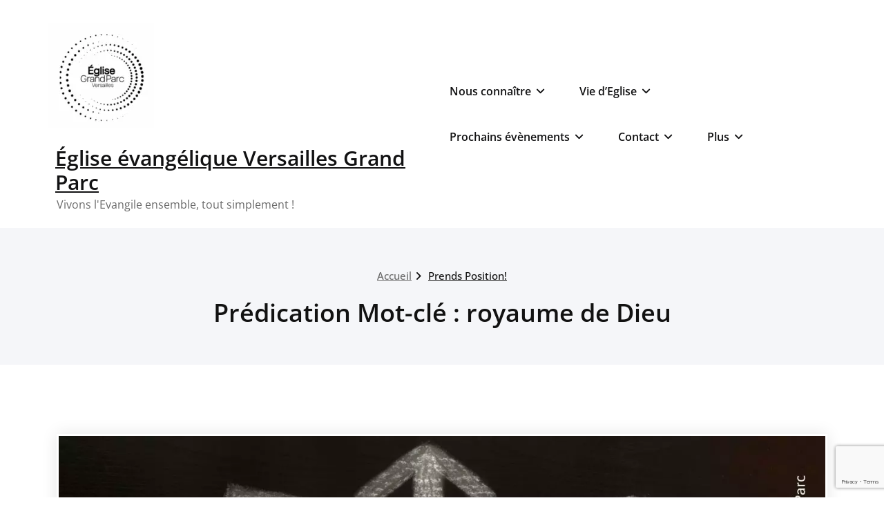

--- FILE ---
content_type: text/html; charset=utf-8
request_url: https://www.google.com/recaptcha/api2/anchor?ar=1&k=6Ld-yoEaAAAAAN-VrhrIXJl4U-mwi5Pqg0Mmo_YQ&co=aHR0cHM6Ly93d3cubW9uZWdsaXNlYXZlcnNhaWxsZXMuY29tOjQ0Mw..&hl=en&v=PoyoqOPhxBO7pBk68S4YbpHZ&size=invisible&anchor-ms=20000&execute-ms=30000&cb=1qvv6vsouu7o
body_size: 48740
content:
<!DOCTYPE HTML><html dir="ltr" lang="en"><head><meta http-equiv="Content-Type" content="text/html; charset=UTF-8">
<meta http-equiv="X-UA-Compatible" content="IE=edge">
<title>reCAPTCHA</title>
<style type="text/css">
/* cyrillic-ext */
@font-face {
  font-family: 'Roboto';
  font-style: normal;
  font-weight: 400;
  font-stretch: 100%;
  src: url(//fonts.gstatic.com/s/roboto/v48/KFO7CnqEu92Fr1ME7kSn66aGLdTylUAMa3GUBHMdazTgWw.woff2) format('woff2');
  unicode-range: U+0460-052F, U+1C80-1C8A, U+20B4, U+2DE0-2DFF, U+A640-A69F, U+FE2E-FE2F;
}
/* cyrillic */
@font-face {
  font-family: 'Roboto';
  font-style: normal;
  font-weight: 400;
  font-stretch: 100%;
  src: url(//fonts.gstatic.com/s/roboto/v48/KFO7CnqEu92Fr1ME7kSn66aGLdTylUAMa3iUBHMdazTgWw.woff2) format('woff2');
  unicode-range: U+0301, U+0400-045F, U+0490-0491, U+04B0-04B1, U+2116;
}
/* greek-ext */
@font-face {
  font-family: 'Roboto';
  font-style: normal;
  font-weight: 400;
  font-stretch: 100%;
  src: url(//fonts.gstatic.com/s/roboto/v48/KFO7CnqEu92Fr1ME7kSn66aGLdTylUAMa3CUBHMdazTgWw.woff2) format('woff2');
  unicode-range: U+1F00-1FFF;
}
/* greek */
@font-face {
  font-family: 'Roboto';
  font-style: normal;
  font-weight: 400;
  font-stretch: 100%;
  src: url(//fonts.gstatic.com/s/roboto/v48/KFO7CnqEu92Fr1ME7kSn66aGLdTylUAMa3-UBHMdazTgWw.woff2) format('woff2');
  unicode-range: U+0370-0377, U+037A-037F, U+0384-038A, U+038C, U+038E-03A1, U+03A3-03FF;
}
/* math */
@font-face {
  font-family: 'Roboto';
  font-style: normal;
  font-weight: 400;
  font-stretch: 100%;
  src: url(//fonts.gstatic.com/s/roboto/v48/KFO7CnqEu92Fr1ME7kSn66aGLdTylUAMawCUBHMdazTgWw.woff2) format('woff2');
  unicode-range: U+0302-0303, U+0305, U+0307-0308, U+0310, U+0312, U+0315, U+031A, U+0326-0327, U+032C, U+032F-0330, U+0332-0333, U+0338, U+033A, U+0346, U+034D, U+0391-03A1, U+03A3-03A9, U+03B1-03C9, U+03D1, U+03D5-03D6, U+03F0-03F1, U+03F4-03F5, U+2016-2017, U+2034-2038, U+203C, U+2040, U+2043, U+2047, U+2050, U+2057, U+205F, U+2070-2071, U+2074-208E, U+2090-209C, U+20D0-20DC, U+20E1, U+20E5-20EF, U+2100-2112, U+2114-2115, U+2117-2121, U+2123-214F, U+2190, U+2192, U+2194-21AE, U+21B0-21E5, U+21F1-21F2, U+21F4-2211, U+2213-2214, U+2216-22FF, U+2308-230B, U+2310, U+2319, U+231C-2321, U+2336-237A, U+237C, U+2395, U+239B-23B7, U+23D0, U+23DC-23E1, U+2474-2475, U+25AF, U+25B3, U+25B7, U+25BD, U+25C1, U+25CA, U+25CC, U+25FB, U+266D-266F, U+27C0-27FF, U+2900-2AFF, U+2B0E-2B11, U+2B30-2B4C, U+2BFE, U+3030, U+FF5B, U+FF5D, U+1D400-1D7FF, U+1EE00-1EEFF;
}
/* symbols */
@font-face {
  font-family: 'Roboto';
  font-style: normal;
  font-weight: 400;
  font-stretch: 100%;
  src: url(//fonts.gstatic.com/s/roboto/v48/KFO7CnqEu92Fr1ME7kSn66aGLdTylUAMaxKUBHMdazTgWw.woff2) format('woff2');
  unicode-range: U+0001-000C, U+000E-001F, U+007F-009F, U+20DD-20E0, U+20E2-20E4, U+2150-218F, U+2190, U+2192, U+2194-2199, U+21AF, U+21E6-21F0, U+21F3, U+2218-2219, U+2299, U+22C4-22C6, U+2300-243F, U+2440-244A, U+2460-24FF, U+25A0-27BF, U+2800-28FF, U+2921-2922, U+2981, U+29BF, U+29EB, U+2B00-2BFF, U+4DC0-4DFF, U+FFF9-FFFB, U+10140-1018E, U+10190-1019C, U+101A0, U+101D0-101FD, U+102E0-102FB, U+10E60-10E7E, U+1D2C0-1D2D3, U+1D2E0-1D37F, U+1F000-1F0FF, U+1F100-1F1AD, U+1F1E6-1F1FF, U+1F30D-1F30F, U+1F315, U+1F31C, U+1F31E, U+1F320-1F32C, U+1F336, U+1F378, U+1F37D, U+1F382, U+1F393-1F39F, U+1F3A7-1F3A8, U+1F3AC-1F3AF, U+1F3C2, U+1F3C4-1F3C6, U+1F3CA-1F3CE, U+1F3D4-1F3E0, U+1F3ED, U+1F3F1-1F3F3, U+1F3F5-1F3F7, U+1F408, U+1F415, U+1F41F, U+1F426, U+1F43F, U+1F441-1F442, U+1F444, U+1F446-1F449, U+1F44C-1F44E, U+1F453, U+1F46A, U+1F47D, U+1F4A3, U+1F4B0, U+1F4B3, U+1F4B9, U+1F4BB, U+1F4BF, U+1F4C8-1F4CB, U+1F4D6, U+1F4DA, U+1F4DF, U+1F4E3-1F4E6, U+1F4EA-1F4ED, U+1F4F7, U+1F4F9-1F4FB, U+1F4FD-1F4FE, U+1F503, U+1F507-1F50B, U+1F50D, U+1F512-1F513, U+1F53E-1F54A, U+1F54F-1F5FA, U+1F610, U+1F650-1F67F, U+1F687, U+1F68D, U+1F691, U+1F694, U+1F698, U+1F6AD, U+1F6B2, U+1F6B9-1F6BA, U+1F6BC, U+1F6C6-1F6CF, U+1F6D3-1F6D7, U+1F6E0-1F6EA, U+1F6F0-1F6F3, U+1F6F7-1F6FC, U+1F700-1F7FF, U+1F800-1F80B, U+1F810-1F847, U+1F850-1F859, U+1F860-1F887, U+1F890-1F8AD, U+1F8B0-1F8BB, U+1F8C0-1F8C1, U+1F900-1F90B, U+1F93B, U+1F946, U+1F984, U+1F996, U+1F9E9, U+1FA00-1FA6F, U+1FA70-1FA7C, U+1FA80-1FA89, U+1FA8F-1FAC6, U+1FACE-1FADC, U+1FADF-1FAE9, U+1FAF0-1FAF8, U+1FB00-1FBFF;
}
/* vietnamese */
@font-face {
  font-family: 'Roboto';
  font-style: normal;
  font-weight: 400;
  font-stretch: 100%;
  src: url(//fonts.gstatic.com/s/roboto/v48/KFO7CnqEu92Fr1ME7kSn66aGLdTylUAMa3OUBHMdazTgWw.woff2) format('woff2');
  unicode-range: U+0102-0103, U+0110-0111, U+0128-0129, U+0168-0169, U+01A0-01A1, U+01AF-01B0, U+0300-0301, U+0303-0304, U+0308-0309, U+0323, U+0329, U+1EA0-1EF9, U+20AB;
}
/* latin-ext */
@font-face {
  font-family: 'Roboto';
  font-style: normal;
  font-weight: 400;
  font-stretch: 100%;
  src: url(//fonts.gstatic.com/s/roboto/v48/KFO7CnqEu92Fr1ME7kSn66aGLdTylUAMa3KUBHMdazTgWw.woff2) format('woff2');
  unicode-range: U+0100-02BA, U+02BD-02C5, U+02C7-02CC, U+02CE-02D7, U+02DD-02FF, U+0304, U+0308, U+0329, U+1D00-1DBF, U+1E00-1E9F, U+1EF2-1EFF, U+2020, U+20A0-20AB, U+20AD-20C0, U+2113, U+2C60-2C7F, U+A720-A7FF;
}
/* latin */
@font-face {
  font-family: 'Roboto';
  font-style: normal;
  font-weight: 400;
  font-stretch: 100%;
  src: url(//fonts.gstatic.com/s/roboto/v48/KFO7CnqEu92Fr1ME7kSn66aGLdTylUAMa3yUBHMdazQ.woff2) format('woff2');
  unicode-range: U+0000-00FF, U+0131, U+0152-0153, U+02BB-02BC, U+02C6, U+02DA, U+02DC, U+0304, U+0308, U+0329, U+2000-206F, U+20AC, U+2122, U+2191, U+2193, U+2212, U+2215, U+FEFF, U+FFFD;
}
/* cyrillic-ext */
@font-face {
  font-family: 'Roboto';
  font-style: normal;
  font-weight: 500;
  font-stretch: 100%;
  src: url(//fonts.gstatic.com/s/roboto/v48/KFO7CnqEu92Fr1ME7kSn66aGLdTylUAMa3GUBHMdazTgWw.woff2) format('woff2');
  unicode-range: U+0460-052F, U+1C80-1C8A, U+20B4, U+2DE0-2DFF, U+A640-A69F, U+FE2E-FE2F;
}
/* cyrillic */
@font-face {
  font-family: 'Roboto';
  font-style: normal;
  font-weight: 500;
  font-stretch: 100%;
  src: url(//fonts.gstatic.com/s/roboto/v48/KFO7CnqEu92Fr1ME7kSn66aGLdTylUAMa3iUBHMdazTgWw.woff2) format('woff2');
  unicode-range: U+0301, U+0400-045F, U+0490-0491, U+04B0-04B1, U+2116;
}
/* greek-ext */
@font-face {
  font-family: 'Roboto';
  font-style: normal;
  font-weight: 500;
  font-stretch: 100%;
  src: url(//fonts.gstatic.com/s/roboto/v48/KFO7CnqEu92Fr1ME7kSn66aGLdTylUAMa3CUBHMdazTgWw.woff2) format('woff2');
  unicode-range: U+1F00-1FFF;
}
/* greek */
@font-face {
  font-family: 'Roboto';
  font-style: normal;
  font-weight: 500;
  font-stretch: 100%;
  src: url(//fonts.gstatic.com/s/roboto/v48/KFO7CnqEu92Fr1ME7kSn66aGLdTylUAMa3-UBHMdazTgWw.woff2) format('woff2');
  unicode-range: U+0370-0377, U+037A-037F, U+0384-038A, U+038C, U+038E-03A1, U+03A3-03FF;
}
/* math */
@font-face {
  font-family: 'Roboto';
  font-style: normal;
  font-weight: 500;
  font-stretch: 100%;
  src: url(//fonts.gstatic.com/s/roboto/v48/KFO7CnqEu92Fr1ME7kSn66aGLdTylUAMawCUBHMdazTgWw.woff2) format('woff2');
  unicode-range: U+0302-0303, U+0305, U+0307-0308, U+0310, U+0312, U+0315, U+031A, U+0326-0327, U+032C, U+032F-0330, U+0332-0333, U+0338, U+033A, U+0346, U+034D, U+0391-03A1, U+03A3-03A9, U+03B1-03C9, U+03D1, U+03D5-03D6, U+03F0-03F1, U+03F4-03F5, U+2016-2017, U+2034-2038, U+203C, U+2040, U+2043, U+2047, U+2050, U+2057, U+205F, U+2070-2071, U+2074-208E, U+2090-209C, U+20D0-20DC, U+20E1, U+20E5-20EF, U+2100-2112, U+2114-2115, U+2117-2121, U+2123-214F, U+2190, U+2192, U+2194-21AE, U+21B0-21E5, U+21F1-21F2, U+21F4-2211, U+2213-2214, U+2216-22FF, U+2308-230B, U+2310, U+2319, U+231C-2321, U+2336-237A, U+237C, U+2395, U+239B-23B7, U+23D0, U+23DC-23E1, U+2474-2475, U+25AF, U+25B3, U+25B7, U+25BD, U+25C1, U+25CA, U+25CC, U+25FB, U+266D-266F, U+27C0-27FF, U+2900-2AFF, U+2B0E-2B11, U+2B30-2B4C, U+2BFE, U+3030, U+FF5B, U+FF5D, U+1D400-1D7FF, U+1EE00-1EEFF;
}
/* symbols */
@font-face {
  font-family: 'Roboto';
  font-style: normal;
  font-weight: 500;
  font-stretch: 100%;
  src: url(//fonts.gstatic.com/s/roboto/v48/KFO7CnqEu92Fr1ME7kSn66aGLdTylUAMaxKUBHMdazTgWw.woff2) format('woff2');
  unicode-range: U+0001-000C, U+000E-001F, U+007F-009F, U+20DD-20E0, U+20E2-20E4, U+2150-218F, U+2190, U+2192, U+2194-2199, U+21AF, U+21E6-21F0, U+21F3, U+2218-2219, U+2299, U+22C4-22C6, U+2300-243F, U+2440-244A, U+2460-24FF, U+25A0-27BF, U+2800-28FF, U+2921-2922, U+2981, U+29BF, U+29EB, U+2B00-2BFF, U+4DC0-4DFF, U+FFF9-FFFB, U+10140-1018E, U+10190-1019C, U+101A0, U+101D0-101FD, U+102E0-102FB, U+10E60-10E7E, U+1D2C0-1D2D3, U+1D2E0-1D37F, U+1F000-1F0FF, U+1F100-1F1AD, U+1F1E6-1F1FF, U+1F30D-1F30F, U+1F315, U+1F31C, U+1F31E, U+1F320-1F32C, U+1F336, U+1F378, U+1F37D, U+1F382, U+1F393-1F39F, U+1F3A7-1F3A8, U+1F3AC-1F3AF, U+1F3C2, U+1F3C4-1F3C6, U+1F3CA-1F3CE, U+1F3D4-1F3E0, U+1F3ED, U+1F3F1-1F3F3, U+1F3F5-1F3F7, U+1F408, U+1F415, U+1F41F, U+1F426, U+1F43F, U+1F441-1F442, U+1F444, U+1F446-1F449, U+1F44C-1F44E, U+1F453, U+1F46A, U+1F47D, U+1F4A3, U+1F4B0, U+1F4B3, U+1F4B9, U+1F4BB, U+1F4BF, U+1F4C8-1F4CB, U+1F4D6, U+1F4DA, U+1F4DF, U+1F4E3-1F4E6, U+1F4EA-1F4ED, U+1F4F7, U+1F4F9-1F4FB, U+1F4FD-1F4FE, U+1F503, U+1F507-1F50B, U+1F50D, U+1F512-1F513, U+1F53E-1F54A, U+1F54F-1F5FA, U+1F610, U+1F650-1F67F, U+1F687, U+1F68D, U+1F691, U+1F694, U+1F698, U+1F6AD, U+1F6B2, U+1F6B9-1F6BA, U+1F6BC, U+1F6C6-1F6CF, U+1F6D3-1F6D7, U+1F6E0-1F6EA, U+1F6F0-1F6F3, U+1F6F7-1F6FC, U+1F700-1F7FF, U+1F800-1F80B, U+1F810-1F847, U+1F850-1F859, U+1F860-1F887, U+1F890-1F8AD, U+1F8B0-1F8BB, U+1F8C0-1F8C1, U+1F900-1F90B, U+1F93B, U+1F946, U+1F984, U+1F996, U+1F9E9, U+1FA00-1FA6F, U+1FA70-1FA7C, U+1FA80-1FA89, U+1FA8F-1FAC6, U+1FACE-1FADC, U+1FADF-1FAE9, U+1FAF0-1FAF8, U+1FB00-1FBFF;
}
/* vietnamese */
@font-face {
  font-family: 'Roboto';
  font-style: normal;
  font-weight: 500;
  font-stretch: 100%;
  src: url(//fonts.gstatic.com/s/roboto/v48/KFO7CnqEu92Fr1ME7kSn66aGLdTylUAMa3OUBHMdazTgWw.woff2) format('woff2');
  unicode-range: U+0102-0103, U+0110-0111, U+0128-0129, U+0168-0169, U+01A0-01A1, U+01AF-01B0, U+0300-0301, U+0303-0304, U+0308-0309, U+0323, U+0329, U+1EA0-1EF9, U+20AB;
}
/* latin-ext */
@font-face {
  font-family: 'Roboto';
  font-style: normal;
  font-weight: 500;
  font-stretch: 100%;
  src: url(//fonts.gstatic.com/s/roboto/v48/KFO7CnqEu92Fr1ME7kSn66aGLdTylUAMa3KUBHMdazTgWw.woff2) format('woff2');
  unicode-range: U+0100-02BA, U+02BD-02C5, U+02C7-02CC, U+02CE-02D7, U+02DD-02FF, U+0304, U+0308, U+0329, U+1D00-1DBF, U+1E00-1E9F, U+1EF2-1EFF, U+2020, U+20A0-20AB, U+20AD-20C0, U+2113, U+2C60-2C7F, U+A720-A7FF;
}
/* latin */
@font-face {
  font-family: 'Roboto';
  font-style: normal;
  font-weight: 500;
  font-stretch: 100%;
  src: url(//fonts.gstatic.com/s/roboto/v48/KFO7CnqEu92Fr1ME7kSn66aGLdTylUAMa3yUBHMdazQ.woff2) format('woff2');
  unicode-range: U+0000-00FF, U+0131, U+0152-0153, U+02BB-02BC, U+02C6, U+02DA, U+02DC, U+0304, U+0308, U+0329, U+2000-206F, U+20AC, U+2122, U+2191, U+2193, U+2212, U+2215, U+FEFF, U+FFFD;
}
/* cyrillic-ext */
@font-face {
  font-family: 'Roboto';
  font-style: normal;
  font-weight: 900;
  font-stretch: 100%;
  src: url(//fonts.gstatic.com/s/roboto/v48/KFO7CnqEu92Fr1ME7kSn66aGLdTylUAMa3GUBHMdazTgWw.woff2) format('woff2');
  unicode-range: U+0460-052F, U+1C80-1C8A, U+20B4, U+2DE0-2DFF, U+A640-A69F, U+FE2E-FE2F;
}
/* cyrillic */
@font-face {
  font-family: 'Roboto';
  font-style: normal;
  font-weight: 900;
  font-stretch: 100%;
  src: url(//fonts.gstatic.com/s/roboto/v48/KFO7CnqEu92Fr1ME7kSn66aGLdTylUAMa3iUBHMdazTgWw.woff2) format('woff2');
  unicode-range: U+0301, U+0400-045F, U+0490-0491, U+04B0-04B1, U+2116;
}
/* greek-ext */
@font-face {
  font-family: 'Roboto';
  font-style: normal;
  font-weight: 900;
  font-stretch: 100%;
  src: url(//fonts.gstatic.com/s/roboto/v48/KFO7CnqEu92Fr1ME7kSn66aGLdTylUAMa3CUBHMdazTgWw.woff2) format('woff2');
  unicode-range: U+1F00-1FFF;
}
/* greek */
@font-face {
  font-family: 'Roboto';
  font-style: normal;
  font-weight: 900;
  font-stretch: 100%;
  src: url(//fonts.gstatic.com/s/roboto/v48/KFO7CnqEu92Fr1ME7kSn66aGLdTylUAMa3-UBHMdazTgWw.woff2) format('woff2');
  unicode-range: U+0370-0377, U+037A-037F, U+0384-038A, U+038C, U+038E-03A1, U+03A3-03FF;
}
/* math */
@font-face {
  font-family: 'Roboto';
  font-style: normal;
  font-weight: 900;
  font-stretch: 100%;
  src: url(//fonts.gstatic.com/s/roboto/v48/KFO7CnqEu92Fr1ME7kSn66aGLdTylUAMawCUBHMdazTgWw.woff2) format('woff2');
  unicode-range: U+0302-0303, U+0305, U+0307-0308, U+0310, U+0312, U+0315, U+031A, U+0326-0327, U+032C, U+032F-0330, U+0332-0333, U+0338, U+033A, U+0346, U+034D, U+0391-03A1, U+03A3-03A9, U+03B1-03C9, U+03D1, U+03D5-03D6, U+03F0-03F1, U+03F4-03F5, U+2016-2017, U+2034-2038, U+203C, U+2040, U+2043, U+2047, U+2050, U+2057, U+205F, U+2070-2071, U+2074-208E, U+2090-209C, U+20D0-20DC, U+20E1, U+20E5-20EF, U+2100-2112, U+2114-2115, U+2117-2121, U+2123-214F, U+2190, U+2192, U+2194-21AE, U+21B0-21E5, U+21F1-21F2, U+21F4-2211, U+2213-2214, U+2216-22FF, U+2308-230B, U+2310, U+2319, U+231C-2321, U+2336-237A, U+237C, U+2395, U+239B-23B7, U+23D0, U+23DC-23E1, U+2474-2475, U+25AF, U+25B3, U+25B7, U+25BD, U+25C1, U+25CA, U+25CC, U+25FB, U+266D-266F, U+27C0-27FF, U+2900-2AFF, U+2B0E-2B11, U+2B30-2B4C, U+2BFE, U+3030, U+FF5B, U+FF5D, U+1D400-1D7FF, U+1EE00-1EEFF;
}
/* symbols */
@font-face {
  font-family: 'Roboto';
  font-style: normal;
  font-weight: 900;
  font-stretch: 100%;
  src: url(//fonts.gstatic.com/s/roboto/v48/KFO7CnqEu92Fr1ME7kSn66aGLdTylUAMaxKUBHMdazTgWw.woff2) format('woff2');
  unicode-range: U+0001-000C, U+000E-001F, U+007F-009F, U+20DD-20E0, U+20E2-20E4, U+2150-218F, U+2190, U+2192, U+2194-2199, U+21AF, U+21E6-21F0, U+21F3, U+2218-2219, U+2299, U+22C4-22C6, U+2300-243F, U+2440-244A, U+2460-24FF, U+25A0-27BF, U+2800-28FF, U+2921-2922, U+2981, U+29BF, U+29EB, U+2B00-2BFF, U+4DC0-4DFF, U+FFF9-FFFB, U+10140-1018E, U+10190-1019C, U+101A0, U+101D0-101FD, U+102E0-102FB, U+10E60-10E7E, U+1D2C0-1D2D3, U+1D2E0-1D37F, U+1F000-1F0FF, U+1F100-1F1AD, U+1F1E6-1F1FF, U+1F30D-1F30F, U+1F315, U+1F31C, U+1F31E, U+1F320-1F32C, U+1F336, U+1F378, U+1F37D, U+1F382, U+1F393-1F39F, U+1F3A7-1F3A8, U+1F3AC-1F3AF, U+1F3C2, U+1F3C4-1F3C6, U+1F3CA-1F3CE, U+1F3D4-1F3E0, U+1F3ED, U+1F3F1-1F3F3, U+1F3F5-1F3F7, U+1F408, U+1F415, U+1F41F, U+1F426, U+1F43F, U+1F441-1F442, U+1F444, U+1F446-1F449, U+1F44C-1F44E, U+1F453, U+1F46A, U+1F47D, U+1F4A3, U+1F4B0, U+1F4B3, U+1F4B9, U+1F4BB, U+1F4BF, U+1F4C8-1F4CB, U+1F4D6, U+1F4DA, U+1F4DF, U+1F4E3-1F4E6, U+1F4EA-1F4ED, U+1F4F7, U+1F4F9-1F4FB, U+1F4FD-1F4FE, U+1F503, U+1F507-1F50B, U+1F50D, U+1F512-1F513, U+1F53E-1F54A, U+1F54F-1F5FA, U+1F610, U+1F650-1F67F, U+1F687, U+1F68D, U+1F691, U+1F694, U+1F698, U+1F6AD, U+1F6B2, U+1F6B9-1F6BA, U+1F6BC, U+1F6C6-1F6CF, U+1F6D3-1F6D7, U+1F6E0-1F6EA, U+1F6F0-1F6F3, U+1F6F7-1F6FC, U+1F700-1F7FF, U+1F800-1F80B, U+1F810-1F847, U+1F850-1F859, U+1F860-1F887, U+1F890-1F8AD, U+1F8B0-1F8BB, U+1F8C0-1F8C1, U+1F900-1F90B, U+1F93B, U+1F946, U+1F984, U+1F996, U+1F9E9, U+1FA00-1FA6F, U+1FA70-1FA7C, U+1FA80-1FA89, U+1FA8F-1FAC6, U+1FACE-1FADC, U+1FADF-1FAE9, U+1FAF0-1FAF8, U+1FB00-1FBFF;
}
/* vietnamese */
@font-face {
  font-family: 'Roboto';
  font-style: normal;
  font-weight: 900;
  font-stretch: 100%;
  src: url(//fonts.gstatic.com/s/roboto/v48/KFO7CnqEu92Fr1ME7kSn66aGLdTylUAMa3OUBHMdazTgWw.woff2) format('woff2');
  unicode-range: U+0102-0103, U+0110-0111, U+0128-0129, U+0168-0169, U+01A0-01A1, U+01AF-01B0, U+0300-0301, U+0303-0304, U+0308-0309, U+0323, U+0329, U+1EA0-1EF9, U+20AB;
}
/* latin-ext */
@font-face {
  font-family: 'Roboto';
  font-style: normal;
  font-weight: 900;
  font-stretch: 100%;
  src: url(//fonts.gstatic.com/s/roboto/v48/KFO7CnqEu92Fr1ME7kSn66aGLdTylUAMa3KUBHMdazTgWw.woff2) format('woff2');
  unicode-range: U+0100-02BA, U+02BD-02C5, U+02C7-02CC, U+02CE-02D7, U+02DD-02FF, U+0304, U+0308, U+0329, U+1D00-1DBF, U+1E00-1E9F, U+1EF2-1EFF, U+2020, U+20A0-20AB, U+20AD-20C0, U+2113, U+2C60-2C7F, U+A720-A7FF;
}
/* latin */
@font-face {
  font-family: 'Roboto';
  font-style: normal;
  font-weight: 900;
  font-stretch: 100%;
  src: url(//fonts.gstatic.com/s/roboto/v48/KFO7CnqEu92Fr1ME7kSn66aGLdTylUAMa3yUBHMdazQ.woff2) format('woff2');
  unicode-range: U+0000-00FF, U+0131, U+0152-0153, U+02BB-02BC, U+02C6, U+02DA, U+02DC, U+0304, U+0308, U+0329, U+2000-206F, U+20AC, U+2122, U+2191, U+2193, U+2212, U+2215, U+FEFF, U+FFFD;
}

</style>
<link rel="stylesheet" type="text/css" href="https://www.gstatic.com/recaptcha/releases/PoyoqOPhxBO7pBk68S4YbpHZ/styles__ltr.css">
<script nonce="8YRw8q8ey1Y6iIqSTSfcXw" type="text/javascript">window['__recaptcha_api'] = 'https://www.google.com/recaptcha/api2/';</script>
<script type="text/javascript" src="https://www.gstatic.com/recaptcha/releases/PoyoqOPhxBO7pBk68S4YbpHZ/recaptcha__en.js" nonce="8YRw8q8ey1Y6iIqSTSfcXw">
      
    </script></head>
<body><div id="rc-anchor-alert" class="rc-anchor-alert"></div>
<input type="hidden" id="recaptcha-token" value="[base64]">
<script type="text/javascript" nonce="8YRw8q8ey1Y6iIqSTSfcXw">
      recaptcha.anchor.Main.init("[\x22ainput\x22,[\x22bgdata\x22,\x22\x22,\[base64]/[base64]/[base64]/[base64]/[base64]/[base64]/KGcoTywyNTMsTy5PKSxVRyhPLEMpKTpnKE8sMjUzLEMpLE8pKSxsKSksTykpfSxieT1mdW5jdGlvbihDLE8sdSxsKXtmb3IobD0odT1SKEMpLDApO08+MDtPLS0pbD1sPDw4fFooQyk7ZyhDLHUsbCl9LFVHPWZ1bmN0aW9uKEMsTyl7Qy5pLmxlbmd0aD4xMDQ/[base64]/[base64]/[base64]/[base64]/[base64]/[base64]/[base64]\\u003d\x22,\[base64]\\u003d\x22,\[base64]/DmwTCrxt/FcOdB8KpcFvDoAPDqhgsLMKEwrXCksKHw4YLZMOcP8ORwrXClMKkNkXDhcOtwqQ7wpt8w4DCvMOMR1LCh8KfGcOow4LCqcKTwroEwowsGSXDksKKZVjCtQfCsUYWRlh8csOkw7XCpEJzKFvDmsKmEcOaNsOPCDYPW1o9Bh/CkGTDqsKOw4zCjcKuwo97w7XDvgvCuQ/ChjXCs8OCw6HCgsOiwrE9wr0+KwpBcFp3w7DDmU/DjRbCkyrChcK3Ii5Ydkpnwok7wrVaY8KSw4ZwaGrCkcKxw7nClsKCYcO8acKaw6HCscKAwoXDgz3CucOPw57Dn8KwG2YRwqrCtsO9woLDpjRow5XDp8KFw5DCgxkQw60lCMK3XxrCiMKnw5EoVcO7LWDDom90K2hpaMK0w5pcIynDiXbCkx5+IF1pSyrDiMOVwqjCoX/Cgx0yZQ1/wrwsKFgtwqPCp8KPwrlIw4xvw6rDmsKGwoE4w4sWworDkxvCjgTCnsKIwpjDpCHCnlfDjsOFwpMiwoFZwpFUNsOUwp3DjS8UVcKLw44AfcORKMO1YsKvchF/CMKTFMONV0M6Rn1Zw5xkw7TDtmg3SMKPG0w6wqxuNlHCtQfDpsOSwpwywrDCiMK8wp/[base64]/w6LCmMOSwoHDq1zDnMOhwrs3I8OiRmZzEDNkw4DDkXPCnMOuecOqwpYHw6Nuw7dIc3/CmElJInZQd2/CgyXDmcOQwr4rwrjCp8KXasKgw6cHw6/DvVjDiS7DoA8raVheKcOGKmJYwqLCmUNoLsOhw4VQR2rDl3ljw6Ycw7BZfRfDjBF3w6XDl8KuwqpBJ8K7w6kyXhbDowgABnBSwpzCnMKOUCI8w7fDjsKewrDCicOdO8Ktw4vDkcO2w6N/wr3CucKuw6w6wqzCnsODw5jChz9pw6HClifCmsKwDm3CmDnDry7CowRAJcKdHUnCqE4/w7FGw6lFwqfDkH47wohWwoDDhcKOw4xaw53DkcKJODlcDMKEUcOhPMKgwpXChWTCuA/[base64]/[base64]/[base64]/w4/[base64]/Cm8KPw6QbwpPDtMK4w4HDsHcvfiBVFwIUEG3DkcOpw6HDrsO6Yi8HCCPCncOFAWJMw4x/aElqw5EDWxBGDsKKwrzCnDVtK8OzSsOTIMKzw5hcwrDDqBVgwpjDs8OkW8OVE8K3P8K8wosMQWPCrmvCpcOkeMOzBhTDuWMBAhhRwqgEw4HDkMKCw4VzbcOTwrMhw6vClBVuwprDuzbCp8OYFwV2wrh5CHBtw5nCpV7DucK8CsK6VHUJecOowr7Cn1vDmcKFWsOWwo/[base64]/Dk8OvTTDDj8Oyw4FUw4TDpW8PwrNpaMK4w6jCkcO7PsKUOGDCmBVNenzCr8O8I0rDhEzDvcKCwofDh8ONw743ajfCiivCnH0fwodEVsKbTcKmQVnDvcKew5MDw6xIaE7DqWXCpsKhCTFVEUYNc0zCvMKvwpAhw5jCgMOLwox/[base64]/DpsKMw4TCkE/ChsKeZXVPwq13wqDDv3rDrsOKwoDChcKhwofCvcKsw7VdNsKkPHo8wrsTfScyw5Qxw6vChsKaw5FyMcKaW8OxIcOJP2fCiBTDkSQFw6LDrsOufC8SR2jDoQI/B2PCrMKdXUvDhiHCn1XCjm4ew4BGLznDjsO4GsKmwpDCs8O2wobClRR8McKwd2LDisKRw6bDjB/CgAbDlcO6OsO/FsOew4BGw7zDqzVuQCpPw69/[base64]/CmsKyfHzCiyV8FxXDvWPDgMKHNx1sMV7CjEFowqwDwofCn8OLwq7DuWbDqMKTDsO+w7zCnjQ6w7XChkjDukIWeFXCuyZtwrUGMsOcw48Ew5p0wpoZw7oBwq0VHMKhwr8Pw7bDsWZhCRHDiMKoScO7fsOyw7QXE8ONTRfCuVUowr/CvSXDk2E+wrI1w5YaIDgXEUbDrB/[base64]/w6J7EGNKWBHCnAjDjsKREg3Dl3Nww6rCqjbDghLDjMKxUkzDpkPCiMOFTm5Gwq0hw705TcOjWXFHw4/CuUHCnsKkK3/CrVbCnhhXwq/DqWjCqsO5wpnChQRERsKZdsK0w6x5QcOvw5hYecOMwrHCogIiXRkzW0nDmx91wqoZZ0VPSDISw6gDw6/Dhx5pJ8OuTDbDrDzCnnHDk8KIY8KVwrVEfRQVwrhFH05mbcO4XjYtwqTDqilDwqlBT8KxHQYCKsOHw5fDosOBwqLDgMO8TsOwwrEaT8K1w6/Do8O3w4/CgRo8AjfCs1wlwpfDjnjDqR50woFqAcOJwofDvMO4w6/CsMOUNFzDgRs+w6XCrMOYK8Ouw5cYw7vDmk7DpSzCnkXCgEAYdcO4fljDoik1w7zDuFIEwolzw4M1EUXDp8O1DcOAYsKAV8O0YcKJacOUcx1XOsKmasOraWdKw6nDgCPCjm/CoBXCmEDDg01iw6ImFsOUQDsvwqLDuQ5fKV7CsnUZwoTDsEvDoMKbw67DuEYgw63CgwcTw4fCi8OowozCrMKKJHfCuMKKBT8bwqsBwoNjwq7Dp2zCvCPDh1QaXcKhw4cVQsKNwqxwDnPDrsO3GSdWKsKiw5LDhA/[base64]/DhMO0YUHDvlTDgWvClMODIGfCncK4dBDCpH/CnVF3OsKJwo3DsWrDt34aGhHCtTfCqMKbwpNmWWo2RMORAcKSwo7CtsOBICLDn17Dv8ORL8KawrrDjcKDckzDqWLChS94wr/[base64]/[base64]/Cv2rCoi/[base64]/fBfCucKTwqUqcHLDu8O3w7F5wpNwdcOUGcKKISnCjgJmL8OcwrbDqD4hdcKvOcKjw7dqHcKww6NTOWAJwpAwATnCjsOaw4ZYXAnDhEJ/JQ7DoSsLCsO8woLCvAg9w7PDmMKKwocNBsKVw6TCt8OtDsO5w4TDkyHCjA8idcKiwrIhw4dWEcKswpAzOMKUw6fDhkF7HxDDhBsKVVlmw73CrVHDncKzw5zDmURJIcKnUh3CqHjDlRHDkgvCuUrDkMKMw7DCgwdfwqFIBcOSw6/DuDPCgMOBbsKew4/DuD0lY03DksKHwojDnksTN1DDqMKsSMK+w6opwqnDpMKwRnjCim7Co0PCpsK8w6HDpFJvcMOZF8O2J8K9wqNUw5jCp0nDrcO/w5E6XMKMXsKAY8KIU8K9w6NXw7J1wqdFZ8OiwqTDjcKEw5lLwrHDsMO6w7tawowfwr8+w73DhVMUw7Emw6LCqsK/wqrCtCzChX7CpUrDsw/Dq8OGwqXCjsKKw5BuCTV+IVxuCFbCoh/DhcOWw6/DtcKJRcOpw5tUGwPDi0UyQQrDr3ByFcOLM8KBfDnCvCLCqAzCmXjCmCnCsMO+VHNpw7/[base64]/DsjzChsKkccKoP8O0w67DkMKvNMK4w4tgwpPDkCjDo8KZcyc1CjsjwrM6Bgstw5YcwrdJXcKGV8OrwrcnNmbDlxHDlX3CgsOEw4R2RRNjwqLDscKdHMOUDMK7wqvCpMK/ZFRIKALCo1DCl8KgTMOuTMK3BmjCl8K+DsOTacKFBcOPw6XDlAPDj1wWcsKdw7PDkTzCswVNwrLDpsOBw4TCjsKWEAbCocKswqgMw6bCl8OowofDrUnCisOEw6/Drg3DtsKzw7XDui/DpsOzfE7DtsKuwqzDgkPDsDPDhhcrw4VbHsO1TsOswoHCqjLCocOPw71ybcK7wpTCt8K/UUguwpvDmXPCkMO1wpV3wp5EOcKHAsO/IsOzSw0jwqZDAsKjwqnCrU7CkhtIwprCssKLFsO0wqUAGMKsUBAjwpVVwpwUTMKBQsKyW8Ogd29lworChMK9YUg0XUNxRGFSbUXDiXkbLcOeUsOuwqzDsMKZQAVtQ8K/ICI/fcK0w6TDpj98woRMXQzCkxRSSE/CmMOkw4vDocO4M07CrVxkESDDm2bDj8KOEVDCpW1mwqXCqcO+wpHDuX3DhhRzw6fDssKkwqczw5DCqMOFU8O8BMKqw4LCmcOnFjExE3HCuMOQPsOKwpkBIcKyBBXDuMOzKMO+KzDDoEzCg8KYw5DDh23CncKhAcOjw57Cnxc/MhrDrAArwpfDssKhQ8OidcKSAsKSw4TDo3fCp8OhwrjDtcKdHms0w6XCo8KRwrPCkhJzdsK1w5fDokp5woTCusK1w6fDi8K1w7TDhsODDsKYwoDCjHjDiVfDnAYGw6Zgwo/[base64]/wojDoXvCj8OlMQBdwrAsw4Q6w4nCmcOXVxcSwocrw54FLMKec8OmAcOUX2pjT8K5LzPCj8OXXMKiSx9dwrHDo8OCw4DDocKAO2FGw7ojLD3DgBnDssKRI8OwwqrDvR/DmsOSwq9ew5MMwq5qwpdJw7DCoCFVw6ISYRBqwrjDmsO9w43ChcKjw4PDlcKEw7xEYkAoFMKpw6oXaE9nHzp7JFLDj8KqwrIVDsOxw6cWdsKUdWHCvyfCpMKHwpXDvF4Hw5/CmyVSAsKxw73Djl0FMcOYYDfDmsK/w6/CrcKfHsOWaMOwwpjCk0bDtSt/ATDDpMKhLMKfwpLCvmrDq8Ogw6wCw4bCn0rDpm3DpMOzbcOxwpYrXsOQw4DCkcOMwohcw7XDvnDCkl1NSiNuJXUNPsO7KWzDkBPDoMOSw77CncOmw6Uuw43CgQJswpBqwrjDnsKtcRY6RMKae8OBSsOUwr/DlsOiw6rClmLDq1d1HMOXUMK4UsK+SsOaw6nDoFk5wp7CtmZBwq84w74Hw5HDl8KKwr/DhGHCo0fDh8OeJDHDjn7CusOmBUVSw4dMw6TDu8OKw6RYEzrCrMOAB0x8I049L8OTwpBVwqZ5Ez5Gw5p9woDCqMODw5DDicOZwpJLa8KLwpZuw6/DocO7w5l1XMOVSS3DkcOrwrhHL8KZw7HChMOaQMKfw4tew415w5hHwqHDh8KNw4Qlw5nCtX3DnGw7w7HCoGXCjw4xbFXDpU/Dh8ORwovCrH3CgsOww7/CqVzCg8OXf8OdwozCosOXY0prwqTDucOjZmrDun5Ow5vDsS8swo4NdlXDpAc5wqo+UlrDnxfCuDDCq3FgZAEvGMOnw6BHIsKUGTTDjcKWwqDDkcOUGcKvZMKrwr/[base64]/Dq8K8w6AHcGTCkGnDim7CmMOMw5bDrFrDpgHCssKZw74zwq9vwpE0w6/DpsKFwoTDozdIw75bUyrDnsO2woZFViMPQF5URkPDp8KTFwQoBRpiScOzE8OQJsKbeR/CrMOIKSjDgMKXYcK/woTDvwZbJBE/wqAIacO5w6PCiBZoIsKVbjLDoMKbwrlXw50ALcOVITXDuVzCrgw0wqcLw5TDucKOw6nChXI5AgRrQsOmGsOvOcOBwr3DmStgwo/CiMOtXTUzZ8Ocf8OAwr7DkcOOL13DhcK5w5wgw7IFaQXDrMKlTQ/DvWxjw6bCqsK3a8Ojwr7CmVpaw7LDqcKEQMOpaMOFwrYFAUvCvgkeR0dAwp7CnQw7HcKQwojCpmLDlMKdwo4PCSXCmFzCgMOlwrxrCHxYwrMwU0LCngnDtMONdT8mwqbDizoANnQoeUg8bh/DlQY+w5cbw75rF8K0w65wSsOpVMKNwrBFw6E6dT1lw6DCrX9gw4pULsOCw59jwrrDk1bCmG0He8Ktw6VMwr1sTcK3wqfCiQzDpiLDtsKiw6TDnkNJchZDwpjDqQMWw4TCnxDCjFbCl0wTwodedcK/[base64]/DlsOzw6VWw6LCgcKHFkLCj3JSbsKZEsOHGSzDsScvY8OcLRLDrULDsUobwqRFeWfDiixiw70ORybCqG3DpcKPfAfDsFTCoFjDicOFbGQOD3M0wqRMwpUqwrB7SyxTw7/CpMKww77DnQ4Wwrskw43DmcOyw7EJwoPDlMOQImACwppnMDhGwq/Cs3dmQsOBwqTCund5T0zCs2R3w53DjGRtw7bCq8OcZzZBdxLDlHnCtSwPZRN2w590wqIOTcKZw6jCs8OwTg4kw5hzAwjDisOhwp82w7xhw4DCtC3CnMKWIg3CsWd8SsK/OwDDnjBHZMKsw49bMWF/W8Oxw6JXJ8KDOsK8L3tFU0/[base64]/DpMKFwpHCpcOVRMORJcKeZlc8w6ttw5/[base64]/DuFodX8Olwo1ZYVhDQBvDj8KYw7dVUcOwCWbCrwrDusKIw49twogowoTDjX/Dh2sXwpbCmsKywohJIcOIccOpACTChsKjIUg1wrlRLn4/[base64]/wr/CmxTDoTDDrsOpFsK8w7/DjWfDkjzDnmvCgmgwwp4/ccOSwqzCgcODw4A1wqPDv8K7TRRuw4RdbsOHUT1CwqEMw6bDv1ZwWEzClRHCtcKSw4JmR8Oqw5gcwqwYw5rDsMKTIjV3w6/Cq2I8WMKGHMOzG8OdwpXDmFQpRsKewozCrcOWNktgw4DDncKIwoICQ8Olw4zCiBcxQ1/DjTXDgcOGw5Izw6fCg8Obwq7CgBDDjHPDpgjDjsOUw7R7w4IwB8KMwo5fF38/KcOjLnlKesKZwrJpw5/CmiHDqWvDjF/DhcKEwrnCgF7CrMK+wrzDqTvDjcOKw63DmH42w412w5NxwpFJfkwuR8KDw7UUwpLDscOMwonDu8KWTTzCoMK1RjVrV8K3SsKHWMKiw5cHCcKiwr5KBBPCvcK4wpTCtVdCwpTDkCbDvxLCgBlKIChFw7HChk/Cg8OZbsObwrUSLMKFPcOMwobCs0pnFnkxA8Klw44/wqB/wp5xw57Dhj/[base64]/CjcKsY2jCqsOvw6fDlRJ4EDwcw4ZLM1PCn3QtwpHDl8K5wq3ClCrCt8OdT1LDiEnCtVEwHx4Hwq87ScOoccKsw5HCh1LDrE/DuQJMZEIwwoMMO8OwwqlFw78IaXN5aMOjd27DoMOqGXpbwq7DsGHDo0vDi2PDkBllZz8mw6Nmw4/DvlLCnCXDqsOHwrUwwpPCqU53NCgYw5zCulcjUSMxMGTCosOfw5NMwrlkw6NNAsKFAMOmw6IHwpNqWCDDpsKuw6hew7DChxMwwpwlMMKGw6vDtcKwSsKzHmDDp8Kvw7DDvzdgS3AgwpMtH8KREcKcQwzCk8ODw5rCj8OWLsOCA1INIE9fwq/CtSwWw5vDhHnDhg4swonCkcKVw5TDsgPCksKXBHJVDMOvw5fCmG8NwqDDvMKEwobDscKWH2/CgnlmJCZAKgvDgHXCjHrDlFtkwqAQw7nDu8KybW8cw6TDicO9w4I+QHfDg8OjUcOiTcOeF8K6w5VZC01rw5BSwrDDo0XDnMOaRcKsw5jCqcKiw6/CglNlYnIsw4F2c8OOw6MnfHrCpzXCiMK2w7zDp8KKwoTClMKTNibDjcK0wr/CgnzCuMOCASrCt8ONwoPDtX/Cmjg0wpEmw6jDocO+QGFhMXrCkcO+w6HCmMKuY8OXVMO8GcKLesKDSMOxfC7CgyBYFMKQwoDDvcKqwqHColkfd8KxwoXDksK/bVEqwoDDrcKUJxrCk20eSCzCv3kuZMOPVQvDmDRwelHCi8K8cBPCphgxwpt2R8OrR8KEwovCo8OgwoF7wpDClj/CoMKew4/CtmQYw7HCvsKFwqciwrFkLcKOw4kACcOkRnwCwoLCmcKZwp9owoFzwrnCi8KARcK+D8OkH8K7LsK8w5koFhDCll/DhcODw6Uuf8OPV8KoCDHDj8KPwpYKwrnCk0TDvWbClMKYw5NRw6YDQ8KUwpHCisOZB8K8NsOQwqnDnUIrw65yezRkwrU/woAhwr93EHhBwpvCnzAwWcKJwodaw4nDkQXCkkhZcXHDr2rCi8OzwpQuworCtjrDmsORwp7Cv8O4aCRkwq7CicK7e8OUw4fCnT/[base64]/Cvj7DvMOJwroMw7gJw7xfajDCtgLCuMKNw5B2wrc0S0Z/w60hO8O6EcKtYMOowotYw5rDjSkhw7XDicOrZBXCs8Osw5Q2wr3CjMKREsOSUnvCkyTDghPClknCjkPDmF5JwpRIwq/DnMOLw54wwpsyP8OHKy5dw6jCt8Kuw77DvzNyw4Ecwp/ClMONw6tKRG3CmsKoUcOfw78jw57CisKhH8KMMHV/w4IqOxUTw6XDuQ3DnCHCjcKVw4odLXXDhsKdLsKiwp9/N3DDmcKjOMKqw6PDrcKobMKHARU0Y8O8HCwwwrnCmcKNMMOBw7VDJcK6BUUiREVlwoFBZcOlw6DCkGvCnRfDp1IcwoXCu8O1w47CksO0Q8KjfD85w6Ubw4wLXMKyw5VnBghFw7dRQXYedMOmw6nCrMOjWcOxwovDsCTDoRnDugrCjzxoeMKZw5l/wrhAw6AIwoAZwqXDuQLDpEVtFxNJdBrDscOhYcO0RnPCqcOww7ZBBSkGCMOxwrs7Ez4TwrUtJ8KHw5IcLCHCk0XCk8Kvw6piSsKPMsOgwpDCgMOYwqUlNcKwU8OzQ8KBw6VecsOTBkMCGcKzdjzDuMO+w6d/FMOmFArDtsKjwqbDncKvwpVnLU5ZBTA8woTDuVdlw7ITRnvDoTnDqsK6MsKaw77CswRhfmPDnXvClX3CssOrLMKJwqfCuzbCk3LDtsO5PHYCRsOjJsKRSnMYIT5Zw7DCuXpPw4vCocKQwrILw6DCqsKLw7UPTVUYdsOyw7PDq05oGcO/GBcjPiQ1w5ELAcKxwofDnCVoGm1sCcOTwoMPwokcwozDgcO+w78fFsO6bsOERDTDjMOWw5BTQsK/bChJecORCi7DsSg7wrcBN8OdNMOQwrBWShkTdsKUJ1/CiwAnWwDCmkrDrjNuRsO4w6jCvcKLKRNWwpR9wpV3w6pJYigZwqESwoHCvwTDrsO3PhsIScKVIggDwqYaV1sJDyARSwRbFMKiasOta8OTJzHCuwrDi1BFwrJTDjIkwpLDk8KLw5TDicKsenjCqjpDwrRaw69OS8OaXV/DsWARR8OePcK3w43DlMKHUkZvPcOsNUEhwo3Cs1tsAGVVQFFIZXojd8K/f8KxwqIOFsKQDMOAHMKRK8OQKsOpC8KMNcOFw6kiwos7SsOcwoBpSwkSNAZ+G8K1QTRvI1h2wqTDvcOjw5dqw6hIw5N0wqcmMAVZU3jDlsK/w48nZELDtsO9R8KOw63DmcKyYsKiRxfDvBrCtzkPwqfCmsOTbiHDl8OGXsKfw50gw6rDlHwNw6x6dVMGw7DDtEfCkMOHC8OAw5zDncOMwqrCtRzDnsOBScOwwr0/wp3DisKWw43DgMKOY8K+f1Z1U8KdLynDtDTDuMK+d8O6wqLDj8O+GS4zw4XDusOPwrUcw5fCgR3Ds8ObwpTDtMOsw7TCrcO2woQaPitbHhLDtysCw7kuwrZ9AUYaHV/DhMO9w7rCqmLDtMOUHhfClzrCpsKjacKmEn3Cg8OpU8KCwoR8AERxOMKbwql/w7XCgmYrwqjDssOiLsKLwqpcw5skAMKUOTXClMK5EcK2ODMywrHCgMO9NMKSw4t6w5hSXUVXw47CvXQPKMKBecKpcHxnw4hIw7XDisOQecOfwpxxH8OhdcKbaR0kwpjCvsKwW8KfNMK1DsKMecOceMKGN20EGcKSwqQCw6/CssKYw6FSMyzCr8KQw6vCqyhOLD5vwpPCkU90w7TCsXDCrcKkw7wcJTbCp8OpeiXDgMKCAlTCrwHDhm1TccO2w5fCp8O1w5ZjcMKZBsKawoMhwq/CpVtwMsOWQcOVFRgTw5TCtChgwoBoLcOaW8KtERDDqhEfF8OMw7LCqjjCoMKWc8OUfmBpDH01wrFiKh7Ct1w0w4PDqTjCoVNyLyzDky3DpcOHw5oRw6bDqsKgGMOpRDgZZsOuwqAJJkfDjcKrJsKCwpLCvyJKNMOewqw8ZcK5w4oZaQF8wrZ1w4/Dg0laDMOlw7zDqMKmFcKuw6w9wolFwqVyw5AmLQUiwprCqsK1ezHChTAid8OqMsOTDMKkw6gpMR3DpcOpwprCsMKsw4TCmTvClBfDhR7DpkXCsBbDlsO1woHCsm/CnFEwYMKzw7TDoh7Cl2LCpmQ7w5ZIwo/DqsKXwpLDnRInCsO3w6zDlMK2SsOGwr3DucKWw6fCmjtNw7NLwrJ0w5hdwq7CtxJvw4t+M1/Dg8KaED3Dn3fDusObB8O/w6pdw5QeNsOrwpzChMOuCUfClQ80ECPCliJdwrAQw6vDsEsjLlDCgkw5L8KvYyZowp1zDCw0wpnDocKvGGlYwr9YwqUWw6ckG8OkVMKdw7TCrcKewpzCg8OWw5Nqwp/Cgi1Aw7rDsA7Cn8KrGhHChkrDrcOIaMOCdCkVw6g6w5J5C0bCoSd4wqw8w6Z9BFoEUsOoHsOubMKxDMK5w4h4w5bDl8OOV37CgQFEwpUTK8Kcw5LDvHxdW1fDkDLDqmE3w57CpRQub8OsfhbCv3XCthAEfXPDhcOvw4h/V8KKOMKCwq5EwqIZwqklFEJKw7XCkcK0wrHCrDVgwpLDqRJQHTIlBcOewofCrEPCjXEow7TDgAUWA3QvB8OBOVnCisOawr3ChcKFa3nDhD1INMKYwoRhe1/[base64]/CjcOzwrnCt8KNwrMRPjbCtMKlX8O6cB3CpcKbwrnCvj8zwoHCl2MmwpzCjz00wpnCnMOzwqx6w5w2wrTCjcKtGMO5wrvDmnV/[base64]/[base64]/LsOVHsOxTcK9w6sXBcKfw5bDh8O5ZsKMw4PCjsO1M3TDpcKCwrwRPGzCoBTDrhkfP8O7WEsTw7DClEbCrcObO2rCqVtVw4NgwqnCusKVwp/CrsOkbWbCrQzCo8ORw57DgcKveMOmwrs0w7DCmcKJFGAdXAQgAcKswrvCp3bCnWnCjR1vwqYmwqPDlcODT8KfWxTDmAVMPMOsworCqWJXRG8GwrLClRckw7xAVGjDpRLCnlwaIMKHw5TDmsK3w7sUNFnDu8OWwo/[base64]/[base64]/DiMKHw7HCv8KzLUTCt208VcONwo7DkcK6wpBvLDA3Pi/ChwxIwrbCoGYJw5LCr8Oiw5TChsOjwqXDs0XDksO5w7/[base64]/Dg8KAw5VdAMK/w4RKwoLDolBYw7jCtVLDlE/Ch8Kkw7nDlyBIU8KBw5swLUbCkcOrLzdmw6caWMKcdSA/[base64]/[base64]/CosOGwqjCgMOCaT04w4DCvcOfw4rDiA8SJiU/w5bCk8O2HCzDoiTDr8Ona0/[base64]/w68vwqDCrcKRwookA8KLYTnCpzbCqVLCmUPCm0EDwpzDssOXNnEIw48CP8O4wooaIMOsZ1ckSMOgKcKGGsOowqXDn1LCjGxtEsKvFT7CnMKswqDCu0NgwrxOEMOYGcKcw7TDiRkvw7/DhHwFw6bDt8Kiw7PDqMOQwrvCq2rDphADw5/CswfCksK0GHtCw5/[base64]/AcKww61sZcOow6/[base64]/[base64]/DkjFUw4zDhSE5HcOGwo4uwqrDs8Kuwpwywo4CAsKiRBbDi25OYsKXLCYEwrvCocOieMOjMHsPw6xbaMOOB8K0w6xnw5TDtcOETQc1w4UewrnCiCDCl8KjdsONXx/[base64]/O8KxwpMWG1Qdel/CrwPDncKLN8KBZGrChxYIw7wdw4LCnFYUw7wXQhnCmcK4wpt3w7vCqsOFY15CwrHDosKfw4N/KMO5w69Nw53DpMOhwqUmw58Jw5/ChcOILx7DjxvChMOBYEkOwphKJlrDvcK1NMO6w7BHw5VPw4fDtsKBwpFgwp/CpsOOw4/CvlR0ZwnCh8Kew67CtBdCw4hIw6TCjnd8w6jDomrDgsOkw7VTw5LCqcOdwrEpI8OmHcO6w5PDvcKjwqQ2XVg+wosFw6nCpXnCuhwIHh8SBy/DrsKjTsOmw7tzMcKUcMKkdW9Tf8OxcwIBwqU7woURY8KyZcKgwqfCo1nCpgMCKcOiwrLDjj0+UcKON8ObLVI7w7fDqMO7FU7DuMKDw5YMfzHDicKQwqNTdcKMbRTDjXBLwog2wrvDqcOZGcOTwrfCvMK5wpHCu3B+w6LCu8KaLgbDpcOjw5lEKcK9ChcBPsKfdMOOwp/[base64]/CgwcxMD7Cl8Ohwo9WCEcawocjw407EcKywp7CuDkLwrgBbSnDqMO5w6J8woPDn8KaYcKnbgB/BA1VQcOSwrnCqcK8Hx1nw5Ecw7zDqMOgw78cw67Dqgk+w5DDsxnCr1PCucKOwowmwp/Cu8Okwp8Hw73DkcOrw6rDu8OfTMO5D0jDqw4BwpLCmcK4wqFdwr/Cg8OLw4A/[base64]/Q8K+wptmwo7DucOaDnvDq2IFw5rDqXQDUcKnYxp0w67CucOnw7DDs8KoH2/[base64]/[base64]/[base64]/wq/CvDoMG8K1UsOkKx/DvFPCncOAwrnCvMKWwrHDjMOFXn8fwpZHd3dLG8ObJxbCm8OICMKeYsKzwqPCs2zDuBcRwodAw4FewoDDnXpOOsKUwq/DrXN9w6cdMMKCwrLDoMOQw6ZUHMKSKw5IwovCo8KFGcKDbcKGN8KOwroxw4bDuyU8wppYPwV0w6/Dj8Osw5bCom0IecOGw5DCrsKkbMO3QMO9HT9kw7h1w6fCpsKAw6TCpsOuBcKnwpVmwp4uRsKmwr/CsXccR8KBAMK1wpU7ACvDpQjDtw/DlVXDrcK/w61Rw7bCsMOlw79VTzHCjynCogBtw5laVE/CpkjCpMKGw45jHXAEw6XCiMKDw4HChsKRFiQmw4QqwoBdISRXYsKlZxvDvcObw77CusKAwpTDi8OYwrXCoBDCnsOxHCPCoicnF0dawqfDo8Osf8KfDsKrcnjDjMKjwoovG8KLDF5fTsKcXsK/[base64]/DlsK5WMOQw7LDncKMwp/DncKUwoLDiMKxw7bDtsOaPUJXaWZ1wqLDlDJGd8KZHMOAccKbw4BMw7vDuwRQw7IHw5xjw413e1c6w7QtX28CI8KYJMOKZmsrw4HDk8O3w6/Ct04RcMOVWzrCscODHMKaXXDCqsOzwqwpEMOZZcK/w7oNTcOedsKyw6wTw6xGwrPDoMOtwp/ClGrDscKCw7tJDsKtFMKSYcKibWbDqsO8TVtOWFQMwpBXw67Ch8KmwoQFw6XCrBg3w4fChsOfwozDucOhwr/ChsOyYsKpPMKNY3wTQ8OZNcK6DsKPw7o3wqhATT4IK8Kaw5EWeMOow7jDmsOrw7sfYjrCh8OIAsOPwr7DrDfChRZVw4wqwqI0w6seKMOEW8Kvw5MhXk3DglvChynCusOKTgVLaSo9w57CsnNeDsKTw4JswrsXw43DvU/[base64]/CqDV3wq7DisO9HRQUw6XCrMKLwox0w5JDw6vCpVxlw4o8EThqw67DoMODwqnCsn7DvTdKaMKmPsOYw5PDscO9w4l2FFp/ZiQlSsOBF8OSMcOUKATCisKGVMKnKcKHwoDDqx/CmgYiYUNhw4/Ds8OWNjjChsK4amLDsMK7ayXDqhTDkV3DnCzCmcKAw6AOw6XCiVpJfEPDlsODWsKDwqxPUmfCocKlM30fw5w9CT1HH2k4w53CpsK5wpgkw5jClMODGsKaIsKLABbDu8OoCsOSAsO+w7hEfSHCg8OpNMKKOcKQwoJgKxFWwp/DsBMDL8OKwrLDtMKvwpVXw4XDgDdsLS9DMMKIAcKGw6g/wot3RMKQZEg2wq3DiGnDpFvCr8Kiw4/CtcKxwoYlw7RCEcO1w67CjsK9VUnCjStuwo/[base64]/DgsK8XkrCvgTCvMK6ZcKtwpbDvcOWw7NOw63Cu28mHWjDsMK/w4TDnGbDlsOtw4wsFMOxU8KxUMK9wqY0w6XDojbDk2TDpi7CnyPCmUjDo8K9wqMuw6HCscO0w6cVwpZzwo9gwqYMwqTDvcKrKUnDk2/[base64]/WcKdwpQuCcKGw4zDv8OQUmvCvnnCuwU6w7ANCHdOIEfDrjnCs8KrHj1CwpJOwq1JwqjDh8K+w45ZWsKKw5wvw6ZIwpzClyrDjyLCn8Knw73Dv3HCgcKawpHCpyXDhsOuTcKhEAHChGrCgFnDssOVD1pCwrfDmsO6w7JKXQ5Dwq/DrnnDg8K3fDrCv8KEw4vCtsKBwoXCpMKOwp0two/Ds23CiSXCvX7Ds8O+Nw3CkMO9B8OwbMO1FUtgw63Ck0XDrjAPw4fClcOzwrxRKcKcK3NpIMKjwoZtwpvChsKKGsKvbklIwp/Dlj7CrRAldwnCjcO2w416w6Bvw6zCmlXCssK6PMOUw7sODsOVOsK1w7DDn2cQEMO9b1LChAjDqzE/e8OMw7HDvkMmacKAwo1lBMO4ejvCkMKBPsKpYcKgNyjCp8O1N8OYGnEgfmnDgMKwfsKaw4N/KDVww4cGBcKFwrrDt8K1PsKTwqZ1UX3DlFnCh3FbBMKeD8OqwpbDjCHDhMOXIcOwXSTCtsOnOh4NdgjDmR/CssOiw4PDkQTDoVJZw7Z8WQgDUANxWcOrw7bDsSfCgiPDv8Obw6k4wqVQwqAEecKHb8OuwqFDXSJXTGvDunMXUMKOwqlawr7Cq8OrfsOIwoTDncOhw5LCkMOpBsK6wrIASsOZw57CgcO+w6XCqcO/w58CVMKwSsOpwpfDg8OVw68cwpnDmsOwGRx9ADBgw4RJXlQZw74zw50qayjClMKDw7gxw5N1XxbCpMOydVfCuwYMwp3CrsKFSXLDuH8Dw7LCpsKFw77Cj8KEw45Qw5t2HFRSIsOgw4zCuR/CjTVmZQHDnMKyVsKNwrjDvsK+w4rCmcOaw5PCiw8EwrFcEMOqUcO0w5jDm2sXwrF+EcKmdcKZw4jDjsOQw55/B8K5wqctD8KYKAcLw4bCg8Ojwq/DpFMgY3A3S8KgwoLCuwtUw6FEY8K3wrQzSsKzwq7Con9Uw55Awpxhwpp9wonClG/[base64]/HV8SIEnCm8KgCBbCqjh4UsKHw7fChMKMTsKACcO+dQPDscODwpbDlCXDkEVJUsOnwovDrcOWw6Jlw4sYw7/CgGfCiy9NHcKRwp/DjMOYczZja8OowrhuwqrDvXbCssKmSxgJw6khw6dmc8OdaSg5O8K4CcOvw6TCg0RBwpthwo7Dik8IwoQRw4PDoMK4RsKNw7/[base64]/DukETW8KLa8O3wqM0wqjCrsOyZz89wrPCrsOswrFyUwTClcKiw7JJw5bCnMO5eMOIFxRwwqLCncOwwr9/woTCsV/Dnh4rfsKuw64ZJHpgPMKWW8O2wqPDkMKJwqfDjsK0w7JMwrnCq8OhFsOpE8OecDLCscOqwr9gw6MPwpwzXgXDuRXChSIyEcKaFDLDqMKMMcK/[base64]/DjMOdwobDpFnDjcKswrttZx9ywrjCocKXwrbDrw4fZBHDuEtafcOiNsOOw6/[base64]/w4x6w5PCtcKEw4rCgsK/w6RZFsO1wqB5TcOOYkV9XjPCsS7CpWfDmsKBwpzDtsKMwpPCsFwcOsOLGhDDp8KXw6BsNXDCmlPCuXvCpcKMwoDCs8Kuwq1BGhTCgRPCvBt/NcKnwrrDiCDCqHzCgU5lAcOLwrseMRs+McK0woAzw6fCqMOVw5x+wqPDlxE2wrzCgRnChMKswrwNQhzChgPDtyXCpBTDucKlwpV/wpLChGBZEcK8cSfDrxtvPwfCqCHDmcO2w7vDvMOhwrzDuAXCvGQXQ8OAwqLCk8O6TMKWw75gwq7DqsKew619w40Mwq50IsO5wpdlasOewqIew5g1bcOyw5k0w4TDmn4CwqHDl8KTW03CmwI/DTjClsOBc8Ozw7jDrsOAwoc+XHnDlMKPwpjDisKmKsOnKR7Dqy5uw5tMwo/[base64]/IkzDi3BUwrx3KMOIw5rCgcKcE0dzwr17CxDCjhDDgcKKw6cswoxcw5DCtgHCisKTwoDDucO2IgNFw4rDuRjCp8O2AnfDocOvYcKEw4HDnGfCmsO5V8KsI0/[base64]/DvMO/[base64]/[base64]/DhhHDrj/CtD1gw7RbaMOZwrXChw5AwrJGwocFXcKxwrQcHgLDgmXDm8K0wr54McKfw6dnw61ewotIw5ttwp8Pw6/[base64]/DrMK+HjzDsSByCBnDjnBAw4hxaFDDsGrCncOtbWDDlcOawoJdHn1RAcOdc8K3w5TDusKWwovCnmwfDG7CuMO/OcKvw5JGeV7Cn8KGw7HDl0UtRjzDosOaVMKlwrHClCNmwpVdwpzCmMOJd8K2w6/CpV3DkxUGw7DCgjx8wpfCn8KTwqTCjsOwasOXwp/CiGTCqk7CjUlGw4bDq1nCsMKQBVkDXMKhw5nDmTpAAhHDhMOrN8KbwqbDuTHDvsOwLsOFAH5oTMOaVcOdXygtYsOzLMKSwoTCgcKMwpHDhjxHw6cEw4TDjMOKLsOPW8KbMcOTGsOnJMKUw47DoDLDk0rCt3hOd8Kdw6DCvMO2wr/CuMKlfcOBwr7Cp3QieTjCmXrDnDtuXsKVw7bDsXfDsEY8S8OzwrVdw6BYYjrDs3BsScODwpjDgcOvwpxmacKeWsK+wq0kw5oSwoHDpsOaw4w+QkLDo8KXwpQOwr8bPsO7PsKVw4/DvUsHQMOBQ8KCwqrDgsKbaBF0w4HDrV7Dvw3CvSt+EAkUTR7Dr8O5RFdSw5TDs3PCo1rCpsK+wovDl8KyLTrCnBHCgTJuVW3CnlLCggPDuMOpFk7DgsKqw6LCpkd1w5ADwrbCjxbCq8OWHcO0w57Dv8OlwrrClhRiw6HDvwRcw5zCpMOwwqXChWVCwp/CozXChcKEMsKCwr3Cp1AHwoR2ZULCt8KFwqMewpdiQS9Sw4rDjllVw6Nhw4/DgxUzIDR4w7o6wrnCtn0Kw5V8w67DvHzChcOBMsOQw73DlsOLUMOMw6ETZcKMwroOwownw7jDmMOvK20MwpXCkMODwosvw4HDvA3Dt8KTSzvDlhcyw6HCsMK8wq9Ew7NJOcKZPhQqJ0pjesKnBsKIwqJQUx7Ct8OPaXDCvsO2wo/Du8Klw7gnTsK5dcOUDsO0alE7w58jGy/Ct8OPw50Mw59HQg9Jw7zDlBvDmcOjw6lowrVQVMOtTsKDwrYnwqsww4LDrk3DtsKUDn1hwp/[base64]/J8KjNxrCvVUaJ8Kjw77DpMOTwpFNw4HDosK4JMOQL0B6GMKOKS5nanXCn8K5w7QLwrzCsiDDr8KDdMOxw5lGT8KMw4vCj8KHZyjDjkvDt8K/Y8Otw5zCrAbCpB0IDsOINsKUwoXDoGDDmcKZwrfCgcKLwpw4BTbChcO1MU0+LcKPwpcPw6QSwpXCu3Bowqkmwo/Cgw0uXF08AHLCrsOUeMO/WBEOw5lGasOKwq4KX8KgwqQZw5PDkT0gQsKcUFhwPsOeSGLCiXzCt8OPcyrDqCs4wpdyDjQDw6vDpg/DtnxtE1Igw7nDkzlsw6pyw4tZw5J8L8KWw4PDrj7DkMODw5zDicOHwoNMB8O/wow5w5wPwoADIsOVIsO8w7vDpMKyw7bCmUfCoMO6w5XDisKDw6BQXlkZwpPCo1nDjcOFXn59I8OdSwxuwr/[base64]\\u003d\\u003d\x22],null,[\x22conf\x22,null,\x226Ld-yoEaAAAAAN-VrhrIXJl4U-mwi5Pqg0Mmo_YQ\x22,0,null,null,null,0,[21,125,63,73,95,87,41,43,42,83,102,105,109,121],[1017145,507],0,null,null,null,null,0,null,0,null,700,1,null,0,\[base64]/76lBhnEnQkZnOKMAhmv8xEZ\x22,0,0,null,null,1,null,0,1,null,null,null,0],\x22https://www.monegliseaversailles.com:443\x22,null,[3,1,1],null,null,null,1,3600,[\x22https://www.google.com/intl/en/policies/privacy/\x22,\x22https://www.google.com/intl/en/policies/terms/\x22],\x22J5mYo+yrdEJ5g8Fo000qpGL4FNPeKQsYfOw5tyYCPC4\\u003d\x22,1,0,null,1,1769153432369,0,0,[64,133,44],null,[93,150,40,22],\x22RC-EYW47opV4yJV_w\x22,null,null,null,null,null,\x220dAFcWeA5XmhKcVVO6q-4fFVzRTlBNcsbZmftB7q-JUJhfIlvFefxHusHUkZSWDuH9PIpD_vcJafs4LqZHkwKoB1j0vH2Pg6zYFQ\x22,1769236232372]");
    </script></body></html>